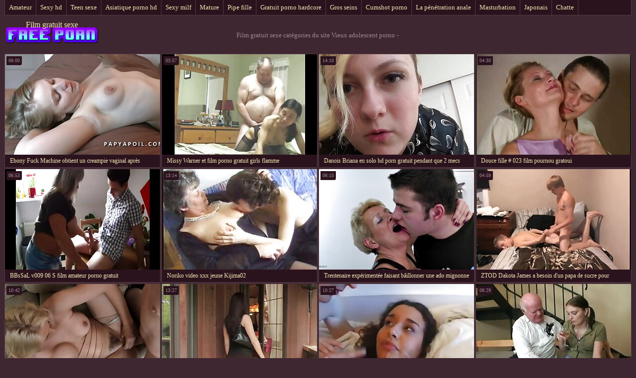

--- FILE ---
content_type: text/html; charset=UTF-8
request_url: https://fr.kurvi.net/category/old%2Byoung
body_size: 8303
content:
<!DOCTYPE html>
<html lang="fr"> 
	<head>
<meta content="origin" name="referrer">
		<meta charset="UTF-8"/>
		<title>Populaire  Vieux adolescent porno Vidéos XXX pour adultes-Film gratuit sexe </title>
		<meta name="description" content="Ici vous pouvez regarder des vidéos de qualité HD.  " />
		<link href="https://fr.kurvi.net/files/candybbwporn.css" type="text/css" rel="stylesheet" />
		
		<link href="https://fr.kurvi.net/files/font.css" rel="stylesheet">
		<meta name="viewport" content="width=device-width, initial-scale=1">
		<meta name="apple-touch-fullscreen" content="YES" />
		<base target="_blank">
		<link rel="canonical" href="https://fr.kurvi.net/category/old+young/"/>
	<style>body { font-family: 'Verdana';}</style></head>
    
<body>
	<div class="wrapblo">
		<div class="tp-seli"><nav role="navigation">
			<ul>
<li><a href="https://fr.kurvi.net/category/amateur/" target="_self">Amateur</a></li><li><a href="https://fr.kurvi.net/category/hd/" target="_self">Sexy hd</a></li><li><a href="https://fr.kurvi.net/category/teens/" target="_self">Teen sexe</a></li><li><a href="https://fr.kurvi.net/category/asian/" target="_self">Asiatique porno hd</a></li><li><a href="https://fr.kurvi.net/category/milf/" target="_self">Sexy milf</a></li><li><a href="https://fr.kurvi.net/category/matures/" target="_self">Mature</a></li><li><a href="https://fr.kurvi.net/category/blowjobs/" target="_self">Pipe fille</a></li><li><a href="https://fr.kurvi.net/category/hardcore/" target="_self">Gratuit porno hardcore</a></li><li><a href="https://fr.kurvi.net/category/big_boobs/" target="_self">Gros seins</a></li><li><a href="https://fr.kurvi.net/category/cumshots/" target="_self">Cumshot porno</a></li><li><a href="https://fr.kurvi.net/category/anal/" target="_self">La pénétration anale</a></li><li><a href="https://fr.kurvi.net/category/masturbation/" target="_self">Masturbation</a></li><li><a href="https://fr.kurvi.net/category/japanese/" target="_self">Japonais</a></li><li><a href="https://fr.kurvi.net/category/pussy/" target="_self">Chatte</a></li><li><a href="https://fr.kurvi.net/category/old+young/" target="_self">Vieux adolescent porno</a></li>
			</ul>
		</div></nav>

		<div class="tpheblo-wra">
			<div class="tpheblo">
	
				<div class="tpheblo-lo"><header role="banner"><a href="https://fr.kurvi.net/" target="_self">Film gratuit sexe</a></header></div>
<main role="main"><div class="bo-deblo">
<p>Film gratuit sexe catégories du site  Vieux adolescent porno - </p>
</div>
</div>
</div>
<div class="md-thuwra">
<div class="md-thu">
    <a href="/video/7262/ebony-fuck-machine-obtient-un-creampie-vaginal-apr%C3%A8s-analsex-film-porno-espagnol-gratuit/">
        <img src="https://fr.kurvi.net/media/thumbs/2/v07262.jpg?1617763226" alt="XXX Ebony Fuck Machine obtient un creampie vaginal après AnalSex film porno espagnol gratuit" width="312" height="202">
        <div class="md-thu-ti">Ebony Fuck Machine obtient un creampie vaginal après AnalSex film porno espagnol gratuit</div>
    </a>
    <div class="md-thu-du">06:00</div>
</div><div class="md-thu">
    <a href="https://fr.kurvi.net/link.php">
        <img src="https://fr.kurvi.net/media/thumbs/7/v09947.jpg?1620630162" alt="XXX Missy Warner et film porno gratuit girls flamme" width="312" height="202">
        <div class="md-thu-ti">Missy Warner et film porno gratuit girls flamme</div>
    </a>
    <div class="md-thu-du">03:57</div>
</div><div class="md-thu">
    <a href="https://fr.kurvi.net/link.php">
        <img src="https://fr.kurvi.net/media/thumbs/1/v06911.jpg?1619760052" alt="XXX Danois Briana en solo hd porn gratuit pendant que 2 mecs regardent" width="312" height="202">
        <div class="md-thu-ti">Danois Briana en solo hd porn gratuit pendant que 2 mecs regardent</div>
    </a>
    <div class="md-thu-du">14:10</div>
</div><div class="md-thu">
    <a href="/video/6513/douce-fille-023-film-pournou-gratoui/">
        <img src="https://fr.kurvi.net/media/thumbs/3/v06513.jpg?1617277544" alt="XXX Douce fille # 023 film pournou gratoui" width="312" height="202">
        <div class="md-thu-ti">Douce fille # 023 film pournou gratoui</div>
    </a>
    <div class="md-thu-du">04:30</div>
</div><div class="md-thu">
    <a href="https://fr.kurvi.net/link.php">
        <img src="https://fr.kurvi.net/media/thumbs/9/v01529.jpg?1618039331" alt="XXX BBsSaL v009 06 S film amateur porno gratuit" width="312" height="202">
        <div class="md-thu-ti">BBsSaL v009 06 S film amateur porno gratuit</div>
    </a>
    <div class="md-thu-du">06:53</div>
</div><div class="md-thu">
    <a href="https://fr.kurvi.net/link.php">
        <img src="https://fr.kurvi.net/media/thumbs/1/v07031.jpg?1619684984" alt="XXX Noriko video xxx jeune Kijima02" width="312" height="202">
        <div class="md-thu-ti">Noriko video xxx jeune Kijima02</div>
    </a>
    <div class="md-thu-du">13:14</div>
</div><div class="md-thu">
    <a href="/video/7566/trentenaire-exp%C3%A9riment%C3%A9e-faisant-b%C3%A2illonner-une-ado-mignonne-et-monter-une-bite-film-x-gratuit-pornovore/">
        <img src="https://fr.kurvi.net/media/thumbs/6/v07566.jpg?1617036826" alt="XXX Trentenaire expérimentée faisant bâillonner une ado mignonne et monter une bite film x gratuit pornovore" width="312" height="202">
        <div class="md-thu-ti">Trentenaire expérimentée faisant bâillonner une ado mignonne et monter une bite film x gratuit pornovore</div>
    </a>
    <div class="md-thu-du">06:15</div>
</div><div class="md-thu">
    <a href="https://fr.kurvi.net/link.php">
        <img src="https://fr.kurvi.net/media/thumbs/9/v07269.jpg?1619920642" alt="XXX ZTOD Dakota James a besoin d'un papa de sucre pour remplir sa chatte film sxs gratuit" width="312" height="202">
        <div class="md-thu-ti">ZTOD Dakota James a besoin d'un papa de sucre pour remplir sa chatte film sxs gratuit</div>
    </a>
    <div class="md-thu-du">04:59</div>
</div><div class="md-thu">
    <a href="/video/4853/une-ado-en-chaleur-ne-peut-pas-r%C3%A9sister-%C3%A0-une-bite-voir-film-x-amateur-dure/">
        <img src="https://fr.kurvi.net/media/thumbs/3/v04853.jpg?1618745178" alt="XXX Une ado en chaleur ne peut pas résister à une bite voir film x amateur dure" width="312" height="202">
        <div class="md-thu-ti">Une ado en chaleur ne peut pas résister à une bite voir film x amateur dure</div>
    </a>
    <div class="md-thu-du">10:42</div>
</div><div class="md-thu">
    <a href="/video/5620/8-orgasmes-films-hard-gratuit/">
        <img src="https://fr.kurvi.net/media/thumbs/0/v05620.jpg?1623458129" alt="XXX 8 orgasmes films hard gratuit" width="312" height="202">
        <div class="md-thu-ti">8 orgasmes films hard gratuit</div>
    </a>
    <div class="md-thu-du">13:27</div>
</div><div class="md-thu">
    <a href="https://fr.kurvi.net/link.php">
        <img src="https://fr.kurvi.net/media/thumbs/2/v09302.jpg?1619141406" alt="XXX Vintage webcam porno en direct américain" width="312" height="202">
        <div class="md-thu-ti">Vintage webcam porno en direct américain</div>
    </a>
    <div class="md-thu-du">10:27</div>
</div><div class="md-thu">
    <a href="/video/1285/cu-film-porno-gratuit-gratuit-maravilhoso/">
        <img src="https://fr.kurvi.net/media/thumbs/5/v01285.jpg?1618515010" alt="XXX CU film porno gratuit gratuit MARAVILHOSO" width="312" height="202">
        <div class="md-thu-ti">CU film porno gratuit gratuit MARAVILHOSO</div>
    </a>
    <div class="md-thu-du">06:29</div>
</div><div class="md-thu">
    <a href="https://fr.kurvi.net/link.php">
        <img src="https://fr.kurvi.net/media/thumbs/9/v06949.jpg?1619177500" alt="XXX Bombasse vidéos gratuites de femmes nues ado baise une grosse bite" width="312" height="202">
        <div class="md-thu-ti">Bombasse vidéos gratuites de femmes nues ado baise une grosse bite</div>
    </a>
    <div class="md-thu-du">01:21</div>
</div><div class="md-thu">
    <a href="https://fr.kurvi.net/link.php">
        <img src="https://fr.kurvi.net/media/thumbs/5/v06135.jpg?1618978501" alt="XXX son video sex streaming gratuit de maîtresse" width="312" height="202">
        <div class="md-thu-ti">son video sex streaming gratuit de maîtresse</div>
    </a>
    <div class="md-thu-du">06:01</div>
</div><div class="md-thu">
    <a href="/video/4285/chine-les-vid%C3%A9os-de-sexe-gratuit-down3/">
        <img src="https://fr.kurvi.net/media/thumbs/5/v04285.jpg?1622941836" alt="XXX chine les vidéos de sexe gratuit down3" width="312" height="202">
        <div class="md-thu-ti">chine les vidéos de sexe gratuit down3</div>
    </a>
    <div class="md-thu-du">06:25</div>
</div><div class="md-thu">
    <a href="/video/2594/ado-classique-live-gratuit-porno-allemande/">
        <img src="https://fr.kurvi.net/media/thumbs/4/v02594.jpg?1620174339" alt="XXX Ado classique live gratuit porno allemande" width="312" height="202">
        <div class="md-thu-ti">Ado classique live gratuit porno allemande</div>
    </a>
    <div class="md-thu-du">05:40</div>
</div><div class="md-thu">
    <a href="https://fr.kurvi.net/link.php">
        <img src="https://fr.kurvi.net/media/thumbs/4/v06434.jpg?1616715089" alt="XXX Teeny Lovers - Une ado exquise enculée film gratuit français porno" width="312" height="202">
        <div class="md-thu-ti">Teeny Lovers - Une ado exquise enculée film gratuit français porno</div>
    </a>
    <div class="md-thu-du">08:57</div>
</div><div class="md-thu">
    <a href="https://fr.kurvi.net/link.php">
        <img src="https://fr.kurvi.net/media/thumbs/5/v09695.jpg?1620193590" alt="XXX redbones lesbiennes films porno vf épais strapon doré et épais" width="312" height="202">
        <div class="md-thu-ti">redbones lesbiennes films porno vf épais strapon doré et épais</div>
    </a>
    <div class="md-thu-du">06:05</div>
</div><div class="md-thu">
    <a href="/video/4605/ibiza-sexe-video-x-mesvip-au-bord-de-la-piscine/">
        <img src="https://fr.kurvi.net/media/thumbs/5/v04605.jpg?1618500745" alt="XXX ibiza sexe video x mesvip au bord de la piscine" width="312" height="202">
        <div class="md-thu-ti">ibiza sexe video x mesvip au bord de la piscine</div>
    </a>
    <div class="md-thu-du">11:43</div>
</div><div class="md-thu">
    <a href="/video/2085/maman-en-lactation-suce-tukif-potno-le-lait-maternel/">
        <img src="https://fr.kurvi.net/media/thumbs/5/v02085.jpg?1622853435" alt="XXX Maman en lactation suce tukif potno le lait maternel" width="312" height="202">
        <div class="md-thu-ti">Maman en lactation suce tukif potno le lait maternel</div>
    </a>
    <div class="md-thu-du">06:30</div>
</div><div class="md-thu">
    <a href="/video/5427/ma-video-sexe-black-gratuit-grosse-salope-blanche-de-porc-de-la-bbc-que-j-ai-rencontr%C3%A9-sur-meetme-nomm%C3%A9-stacey9/">
        <img src="https://fr.kurvi.net/media/thumbs/7/v05427.jpg?1618889311" alt="XXX Ma video sexe black gratuit grosse salope blanche de porc de la BBC que j'ai rencontré sur MEETME Nommé stacey9" width="312" height="202">
        <div class="md-thu-ti">Ma video sexe black gratuit grosse salope blanche de porc de la BBC que j'ai rencontré sur MEETME Nommé stacey9</div>
    </a>
    <div class="md-thu-du">01:24</div>
</div><div class="md-thu">
    <a href="/video/5763/hoseiery-film-porno-gratuit-en-hd-xcx/">
        <img src="https://fr.kurvi.net/media/thumbs/3/v05763.jpg?1620174340" alt="XXX hoseiery film porno gratuit en hd xcx" width="312" height="202">
        <div class="md-thu-ti">hoseiery film porno gratuit en hd xcx</div>
    </a>
    <div class="md-thu-du">01:20</div>
</div><div class="md-thu">
    <a href="/video/3119/hot-blonde-sur-meilleur-film-porno-hd-cam-chevauche-un-gode/">
        <img src="https://fr.kurvi.net/media/thumbs/9/v03119.jpg?1618319124" alt="XXX Hot blonde sur meilleur film porno hd cam chevauche un gode" width="312" height="202">
        <div class="md-thu-ti">Hot blonde sur meilleur film porno hd cam chevauche un gode</div>
    </a>
    <div class="md-thu-du">06:00</div>
</div><div class="md-thu">
    <a href="/video/8927/regarde-film-porno-amateur-streaming-mon-tuyau/">
        <img src="https://fr.kurvi.net/media/thumbs/7/v08927.jpg?1618485167" alt="XXX regarde film porno amateur streaming mon tuyau" width="312" height="202">
        <div class="md-thu-ti">regarde film porno amateur streaming mon tuyau</div>
    </a>
    <div class="md-thu-du">04:55</div>
</div><div class="md-thu">
    <a href="/video/8017/dessin-te-kif-porno-anim%C3%A9-gros-butin/">
        <img src="https://fr.kurvi.net/media/thumbs/7/v08017.jpg?1617450936" alt="XXX Dessin te kif porno animé gros butin" width="312" height="202">
        <div class="md-thu-ti">Dessin te kif porno animé gros butin</div>
    </a>
    <div class="md-thu-du">09:57</div>
</div><div class="md-thu">
    <a href="/video/7119/arschfick-dans-bodystockings-film-porno-gratuit-tu-kiff/">
        <img src="https://fr.kurvi.net/media/thumbs/9/v07119.jpg?1615729672" alt="XXX Arschfick dans Bodystockings film porno gratuit tu kiff" width="312" height="202">
        <div class="md-thu-ti">Arschfick dans Bodystockings film porno gratuit tu kiff</div>
    </a>
    <div class="md-thu-du">05:22</div>
</div><div class="md-thu">
    <a href="/video/4241/massage-branlette-film-porno-fran%C3%A7ais-amateurs-pour-le-lingham/">
        <img src="https://fr.kurvi.net/media/thumbs/1/v04241.jpg?1619406711" alt="XXX Massage Branlette film porno français amateurs Pour Le Lingham" width="312" height="202">
        <div class="md-thu-ti">Massage Branlette film porno français amateurs Pour Le Lingham</div>
    </a>
    <div class="md-thu-du">03:17</div>
</div><div class="md-thu">
    <a href="/video/9809/groupe-patron-porno-feminin-streaming/">
        <img src="https://fr.kurvi.net/media/thumbs/9/v09809.jpg?1618874390" alt="XXX groupe patron porno feminin streaming" width="312" height="202">
        <div class="md-thu-ti">groupe patron porno feminin streaming</div>
    </a>
    <div class="md-thu-du">07:50</div>
</div><div class="md-thu">
    <a href="/video/1721/jennique-adams-souffle-un-mec-tukif-film-porno-gratuit/">
        <img src="https://fr.kurvi.net/media/thumbs/1/v01721.jpg?1618057674" alt="XXX Jennique Adams souffle un mec tukif film porno gratuit" width="312" height="202">
        <div class="md-thu-ti">Jennique Adams souffle un mec tukif film porno gratuit</div>
    </a>
    <div class="md-thu-du">13:49</div>
</div><div class="md-thu">
    <a href="/video/9648/couple-adolescent-film-porno-xxx-fran%C3%A7ais/">
        <img src="https://fr.kurvi.net/media/thumbs/8/v09648.jpg?1617468871" alt="XXX Couple adolescent film porno xxx français" width="312" height="202">
        <div class="md-thu-ti">Couple adolescent film porno xxx français</div>
    </a>
    <div class="md-thu-du">06:01</div>
</div><div class="md-thu">
    <a href="/video/8535/trio-amateur-allemand-xxx-pornodrome/">
        <img src="https://fr.kurvi.net/media/thumbs/5/v08535.jpg?1622087939" alt="XXX Trio amateur allemand xxx pornodrome" width="312" height="202">
        <div class="md-thu-ti">Trio amateur allemand xxx pornodrome</div>
    </a>
    <div class="md-thu-du">15:49</div>
</div><div class="md-thu">
    <a href="/video/6219/sexe-porno-gratui-xnxx-anal/">
        <img src="https://fr.kurvi.net/media/thumbs/9/v06219.jpg?1621211498" alt="XXX sexe porno gratui xnxx anal" width="312" height="202">
        <div class="md-thu-ti">sexe porno gratui xnxx anal</div>
    </a>
    <div class="md-thu-du">06:08</div>
</div><div class="md-thu">
    <a href="/video/1232/mon-strapon-plus-grand-que-le-v%C3%B4tre-clips-porno-gratuits/">
        <img src="https://fr.kurvi.net/media/thumbs/2/v01232.jpg?1621742076" alt="XXX Mon strapon plus grand que le vôtre clips porno gratuits" width="312" height="202">
        <div class="md-thu-ti">Mon strapon plus grand que le vôtre clips porno gratuits</div>
    </a>
    <div class="md-thu-du">14:28</div>
</div><div class="md-thu">
    <a href="/video/6476/thesandfly-hot-playa-porno-en-live-gratuit-voyeur-action-/">
        <img src="https://fr.kurvi.net/media/thumbs/6/v06476.jpg?1623371676" alt="XXX theSandfly Hot Playa porno en live gratuit Voyeur Action!" width="312" height="202">
        <div class="md-thu-ti">theSandfly Hot Playa porno en live gratuit Voyeur Action!</div>
    </a>
    <div class="md-thu-du">02:43</div>
</div><div class="md-thu">
    <a href="/video/9893/am%C3%A9ricain-d-origine-asiatique-prend-en-charge-film-streaming-tukif/">
        <img src="https://fr.kurvi.net/media/thumbs/3/v09893.jpg?1618907778" alt="XXX Américain d'origine asiatique prend en charge film streaming tukif" width="312" height="202">
        <div class="md-thu-ti">Américain d'origine asiatique prend en charge film streaming tukif</div>
    </a>
    <div class="md-thu-du">04:22</div>
</div><div class="md-thu">
    <a href="/video/8254/valentina-dans-carriera-vid%C3%A9o-pornogratuit/">
        <img src="https://fr.kurvi.net/media/thumbs/4/v08254.jpg?1618696562" alt="XXX Valentina dans carriera vidéo pornogratuit" width="312" height="202">
        <div class="md-thu-ti">Valentina dans carriera vidéo pornogratuit</div>
    </a>
    <div class="md-thu-du">06:18</div>
</div><div class="md-thu">
    <a href="/video/5236/mari-cocu-x-porn-gratuit/">
        <img src="https://fr.kurvi.net/media/thumbs/6/v05236.jpg?1618302438" alt="XXX Mari cocu x porn gratuit" width="312" height="202">
        <div class="md-thu-ti">Mari cocu x porn gratuit</div>
    </a>
    <div class="md-thu-du">12:19</div>
</div><div class="md-thu">
    <a href="/video/1691/ebony-star-cinnabunz-film-sado-gratuit-ont-un-show-priv%C3%A9/">
        <img src="https://fr.kurvi.net/media/thumbs/1/v01691.jpg?1621066218" alt="XXX Ebony Star & Cinnabunz film sado gratuit ont un show privé" width="312" height="202">
        <div class="md-thu-ti">Ebony Star & Cinnabunz film sado gratuit ont un show privé</div>
    </a>
    <div class="md-thu-du">14:30</div>
</div><div class="md-thu">
    <a href="/video/762/amateur-film-porno-gratuit-en-fran%C3%A7ais/">
        <img src="https://fr.kurvi.net/media/thumbs/2/v00762.jpg?1618471538" alt="XXX amateur film porno gratuit en français" width="312" height="202">
        <div class="md-thu-ti">amateur film porno gratuit en français</div>
    </a>
    <div class="md-thu-du">12:43</div>
</div><div class="md-thu">
    <a href="/video/7529/jeu-de-r%C3%B4le-film-porno-version-francaise-6-army-sex/">
        <img src="https://fr.kurvi.net/media/thumbs/9/v07529.jpg?1622520931" alt="XXX Jeu de rôle film porno version francaise 6: Army Sex" width="312" height="202">
        <div class="md-thu-ti">Jeu de rôle film porno version francaise 6: Army Sex</div>
    </a>
    <div class="md-thu-du">03:07</div>
</div><div class="md-thu">
    <a href="/video/6658/jeunes-filles-qui-se-sexe-gratuit-streaming-masturbent-beaucoup-4/">
        <img src="https://fr.kurvi.net/media/thumbs/8/v06658.jpg?1619256721" alt="XXX Jeunes filles qui se sexe gratuit streaming masturbent beaucoup # 4" width="312" height="202">
        <div class="md-thu-ti">Jeunes filles qui se sexe gratuit streaming masturbent beaucoup # 4</div>
    </a>
    <div class="md-thu-du">07:35</div>
</div><div class="md-thu">
    <a href="/video/8999/les-femmes-aiment-la-porno-anime-gratuit-lingerie/">
        <img src="https://fr.kurvi.net/media/thumbs/9/v08999.jpg?1621307725" alt="XXX Les femmes aiment la porno anime gratuit lingerie" width="312" height="202">
        <div class="md-thu-ti">Les femmes aiment la porno anime gratuit lingerie</div>
    </a>
    <div class="md-thu-du">06:03</div>
</div><div class="md-thu">
    <a href="/video/1787/chatroulette-189-pornos-poilus/">
        <img src="https://fr.kurvi.net/media/thumbs/7/v01787.jpg?1616397697" alt="XXX chatroulette # 189 pornos poilus" width="312" height="202">
        <div class="md-thu-ti">chatroulette # 189 pornos poilus</div>
    </a>
    <div class="md-thu-du">12:14</div>
</div><div class="md-thu">
    <a href="/video/2402/taylor-rain-film-porno-lisbienne-hot-chicken-dp-/">
        <img src="https://fr.kurvi.net/media/thumbs/2/v02402.jpg?1620792529" alt="XXX Taylor Rain film porno lisbienne + HOT-CHICKEN-DP +" width="312" height="202">
        <div class="md-thu-ti">Taylor Rain film porno lisbienne + HOT-CHICKEN-DP +</div>
    </a>
    <div class="md-thu-du">04:18</div>
</div><div class="md-thu">
    <a href="/video/6489/salopes-film-arabe-porno/">
        <img src="https://fr.kurvi.net/media/thumbs/9/v06489.jpg?1623287120" alt="XXX Salopes film arabe porno" width="312" height="202">
        <div class="md-thu-ti">Salopes film arabe porno</div>
    </a>
    <div class="md-thu-du">06:59</div>
</div><div class="md-thu">
    <a href="/video/3407/grand-m%C3%A8re-sexy-massage-xxx-gratuit/">
        <img src="https://fr.kurvi.net/media/thumbs/7/v03407.jpg?1616237087" alt="XXX Grand-mère sexy massage xxx gratuit" width="312" height="202">
        <div class="md-thu-ti">Grand-mère sexy massage xxx gratuit</div>
    </a>
    <div class="md-thu-du">07:00</div>
</div><div class="md-thu">
    <a href="/video/2438/des-voyages-pornos-grosses-femmes-sensuels-vous-emm%C3%A8nent-en-inde/">
        <img src="https://fr.kurvi.net/media/thumbs/8/v02438.jpg?1620098584" alt="XXX Des voyages pornos grosses femmes sensuels vous emmènent en Inde" width="312" height="202">
        <div class="md-thu-ti">Des voyages pornos grosses femmes sensuels vous emmènent en Inde</div>
    </a>
    <div class="md-thu-du">06:03</div>
</div><div class="md-thu">
    <a href="/video/9254/ce-film-sex-xxx-gratuit-1-2-et-3/">
        <img src="https://fr.kurvi.net/media/thumbs/4/v09254.jpg?1617071052" alt="XXX CE film sex xxx gratuit 1, 2 et 3" width="312" height="202">
        <div class="md-thu-ti">CE film sex xxx gratuit 1, 2 et 3</div>
    </a>
    <div class="md-thu-du">01:20</div>
</div><div class="md-thu">
    <a href="/video/9345/d%C3%A9esses-film-porno-fran%C3%A7ais-amateurs-lesbiennes-chaudes/">
        <img src="https://fr.kurvi.net/media/thumbs/5/v09345.jpg?1618914359" alt="XXX Déesses film porno français amateurs lesbiennes chaudes" width="312" height="202">
        <div class="md-thu-ti">Déesses film porno français amateurs lesbiennes chaudes</div>
    </a>
    <div class="md-thu-du">02:21</div>
</div><div class="md-thu">
    <a href="/video/7903/racconti-napoletani-video-xxx-tu-kif-scena/">
        <img src="https://fr.kurvi.net/media/thumbs/3/v07903.jpg?1618811316" alt="XXX Racconti napoletani video xxx tu kif scena" width="312" height="202">
        <div class="md-thu-ti">Racconti napoletani video xxx tu kif scena</div>
    </a>
    <div class="md-thu-du">11:50</div>
</div><div class="md-thu">
    <a href="/video/9021/week-end-film-x-amateur-streaming-au-manoir-dyke/">
        <img src="https://fr.kurvi.net/media/thumbs/1/v09021.jpg?1619158776" alt="XXX Week-end film x amateur streaming au manoir Dyke" width="312" height="202">
        <div class="md-thu-ti">Week-end film x amateur streaming au manoir Dyke</div>
    </a>
    <div class="md-thu-du">10:00</div>
</div><div class="md-thu">
    <a href="/video/414/gangbang-porno-chien-gratuit/">
        <img src="https://fr.kurvi.net/media/thumbs/4/v00414.jpg?1623371075" alt="XXX gangbang porno chien gratuit" width="312" height="202">
        <div class="md-thu-ti">gangbang porno chien gratuit</div>
    </a>
    <div class="md-thu-du">01:10</div>
</div><div class="md-thu">
    <a href="/video/9310/couple-indien-ayant-des-relations-sexuelles-sur-un-porno-gratuit-petite-fille-canap%C3%A9/">
        <img src="https://fr.kurvi.net/media/thumbs/0/v09310.jpg?1618039306" alt="XXX couple indien ayant des relations sexuelles sur un porno gratuit petite fille canapé" width="312" height="202">
        <div class="md-thu-ti">couple indien ayant des relations sexuelles sur un porno gratuit petite fille canapé</div>
    </a>
    <div class="md-thu-du">10:14</div>
</div><div class="md-thu">
    <a href="/video/9259/se-exibindo-xxx-gratuite-03/">
        <img src="https://fr.kurvi.net/media/thumbs/9/v09259.jpg?1617698320" alt="XXX Se Exibindo xxx gratuite 03" width="312" height="202">
        <div class="md-thu-ti">Se Exibindo xxx gratuite 03</div>
    </a>
    <div class="md-thu-du">07:03</div>
</div><div class="md-thu">
    <a href="/video/5515/trentenaire-film-porno-francais-en-hd-baise-en-lingerie-noire/">
        <img src="https://fr.kurvi.net/media/thumbs/5/v05515.jpg?1621307704" alt="XXX Trentenaire film porno francais en hd baise en lingerie noire" width="312" height="202">
        <div class="md-thu-ti">Trentenaire film porno francais en hd baise en lingerie noire</div>
    </a>
    <div class="md-thu-du">10:51</div>
</div><div class="md-thu">
    <a href="/video/2818/noir-sur-latina-pt-film-gratuit-fran%C3%A7ais-porno-1/">
        <img src="https://fr.kurvi.net/media/thumbs/8/v02818.jpg?1619141399" alt="XXX Noir sur Latina Pt film gratuit français porno 1" width="312" height="202">
        <div class="md-thu-ti">Noir sur Latina Pt film gratuit français porno 1</div>
    </a>
    <div class="md-thu-du">01:03</div>
</div><div class="md-thu">
    <a href="/video/8867/exercices-de-renforcement-de-video-porno-amateur-gratuite-la-langue/">
        <img src="https://fr.kurvi.net/media/thumbs/7/v08867.jpg?1619079513" alt="XXX Exercices de renforcement de video porno amateur gratuite la langue" width="312" height="202">
        <div class="md-thu-ti">Exercices de renforcement de video porno amateur gratuite la langue</div>
    </a>
    <div class="md-thu-du">03:21</div>
</div><div class="md-thu">
    <a href="/video/4561/nacktstrand-zeitlupe-video-matures-gratuites/">
        <img src="https://fr.kurvi.net/media/thumbs/1/v04561.jpg?1621383776" alt="XXX nacktstrand zeitlupe video matures gratuites" width="312" height="202">
        <div class="md-thu-ti">nacktstrand zeitlupe video matures gratuites</div>
    </a>
    <div class="md-thu-du">09:52</div>
</div><div class="md-thu">
    <a href="/video/2485/salope-sexy-se-fait-d%C3%A9foncer-et-jizzed-film-porno-quebecois-gratuit/">
        <img src="https://fr.kurvi.net/media/thumbs/5/v02485.jpg?1620519921" alt="XXX Salope sexy se fait défoncer et jizzed film porno quebecois gratuit" width="312" height="202">
        <div class="md-thu-ti">Salope sexy se fait défoncer et jizzed film porno quebecois gratuit</div>
    </a>
    <div class="md-thu-du">06:11</div>
</div><div class="md-thu">
    <a href="/video/6769/gros-seins-%C3%A9b%C3%A8ne-b%C3%A9b%C3%A9-sex-gratuit-film/">
        <img src="https://fr.kurvi.net/media/thumbs/9/v06769.jpg?1618420175" alt="XXX Gros seins ébène bébé sex gratuit film" width="312" height="202">
        <div class="md-thu-ti">Gros seins ébène bébé sex gratuit film</div>
    </a>
    <div class="md-thu-du">06:05</div>
</div>           
</div>
<div align="center"><div class="paginator"><a href='https://fr.kurvi.net/category/old+young?page=1' class='button current'>1</a> <a href='https://fr.kurvi.net/category/old+young?page=2' class='button'>2</a> <a href='https://fr.kurvi.net/category/old+young?page=3' class='button'>3</a> <a href='https://fr.kurvi.net/category/old+young?page=4' class='button'>4</a> <a href='https://fr.kurvi.net/category/old+young?page=5' class='button'>5</a> <a href='https://fr.kurvi.net/category/old+young?page=6' class='button'>6</a> <a href='https://fr.kurvi.net/category/old+young?page=7' class='button'>7</a> <a href='https://fr.kurvi.net/category/old+young?page=8' class='button'>8</a> <a href='https://fr.kurvi.net/category/old+young?page=9' class='button'>9</a> <a href='https://fr.kurvi.net/category/old+young?page=10' class='button'>10</a> <a href='https://fr.kurvi.net/category/old+young?page=11' class='button'>11</a> &nbsp;...&nbsp;&nbsp;<a href='https://fr.kurvi.net/category/old+young?page=12' class='button'>12</a>&nbsp;&nbsp;<a href='https://fr.kurvi.net/category/old+young?page=2' class='button'><span>&rarr;</span></a></div></div></main>
<h2>Chaud gratuit films porno de la plupart des femmes les plus sexy des films </h2>
<footer role="contentinfo"><div class="bo-fooblo">
<p>
<a href="https://fr.xxxamadores.com/">Film porno</a>,  <a href="https://fr.pormama.com/">Film porno francais</a>,  <a href="https://fr.videopornomature.com/">XXX vidéo gratuit</a>,  <a href="https://filmpornovierge.com/">Film porno vierge</a>,  <a href="https://fr.pizdemature.com/">Video xxx vierge</a>,  <a href="https://fr.videoeroticigratis.com/">Femme xxx</a>,  <a href="https://xxxgratuites.com/">XXX gratuites</a>,  <a href="https://fr.videosdemadura.com/">Film xxx gratis</a>,  <a href="https://fr.gratisnederlandseporno.com/">Video femme nue</a>,  <a href="https://fr.videosxxxrusos.com/">Video mature gratuit</a>,  <a href="https://fr.reifegeilefrauen.org/">Porno sexuelle</a>,  <a href="https://fr.videopornitaliani.com/">Grosses salopes</a>,  <a href="https://fr.videospornosveteranas.com/">XXX femme</a>,  <a href="https://fr.videosxxxdemaduras.com/">Pornos amateurs</a>,  <a href="https://fr2.pizdemature.com/">Video sexy gratuit</a>,  <a href="https://fr.analespanol.com/">Film x arabe</a>,  <a href="https://videopornofrancais.org/">Video porno francais</a>,  <a href="https://fr.sexyhindivideos.com/">Vidéo sexy hindi</a>,  <a href="https://fr.sexomaduras.net/">Film x en streaming gratuit</a>,  <a href="http://femmesmuresnues.com/">Femmes mures nues</a>,  <a href="https://fr.xxxtamil.top/">Films français xxx</a>,  <a href="https://fr.pornovelhas.com/">Video erotique gratuite</a>,  <a href="https://fr.xxxgujarati.cyou/">Porno douche</a>,  <a href="https://fr.pornasiansexvideo.com/">Video x mature</a>,  <a href="https://fr.sexmithausfrauen.net/">Film x gratuit en streaming</a>,  <a href="https://fr.pornok.org/">film français x gratuit</a>,  <a href="https://videosxgratuits.com/">Videos x gratuits</a>,  <a href="https://fr.papafickt.com/">Film porno en français</a>,  <a href="https://pornomaison.net/">Porno maison</a>,  <a href="https://fr.videospornossubespanol.com/">Vidéo xxx gratuit</a>,  <a href="http://fr.amatorki.biz/">Porno amateur</a>,  <a href="https://fr.pzhuk.com/">Porno gratuit</a>,  <a href="https://fr.pornofilmmom.com/">Video porno gratuit</a>,  <a href="https://fr.indianallsexvideos.com/">Video de sexe</a>,  <a href="https://vieillecochonne.cyou/">Vieille cochonne</a>,  <a href="https://fr.xxxviejitas.com/">Film porno amateur français</a>,  <a href="https://fr.analcasero.net/">Film porno gratuit en français</a>,  <a href="https://fr.filmhardgratis.com/">Porno gratuit arab</a>,  <a href="https://fr.seksfilm.info/">Vidéos films x</a>,  <a href="https://fr.vietsex.org/">Porno francais</a>,  <a href="https://fr2.pornovionline.com/">Film x en francais</a>,  <a href="https://fr2.ukrseks.com/">Films porno complet</a>,  <a href="https://fr2.pornosaiti.com/">Film x streaming</a>,  <a href="https://fr.reifepornovideos.com/">Filme x gratuit</a>,  <a href="https://fr.pornofilmeonline.org/">Film porno complet</a>,  <a href="https://videopornogratuite.com/">Video porno gratuite</a>,  <a href="https://fr.phimvideoxxx.casa/">Filme porno</a>,  <a href="https://fr.erotikfilme.org/">Video xxx vierge</a>,  <a href="https://fr.phimsex77.com/">Films adultes gratuits</a>,  <a href="https://fr.donnebellenude.com/">Lesbienne</a>,  <a href="https://xxxfemmes.org/">XXX femmes</a>,  <a href="https://fr.phimsexonline.casa/">XXX fille</a>,  <a href="https://fr.sekspornovideo.com/">Vieille cochonne</a>,  <a href="https://fr.sexclips.cyou/">Film porno amateur francais</a>,  <a href="https://fr.xxxtrio.net/">Gratuit xxx</a>,  <a href="https://fr.troieitaliane.net/">Filme x amateur</a>,  <a href="https://fr2.pormama.com/">Film porno homme</a>,  <a href="https://fr.pornohdgratis.net/">Film arabe porno</a>,  <a href="https://fr2.pornovideoukr.com/">Filme porno francais</a>,  <a href="https://fr.bengalivideos.cyou/">Film porno en vidéo</a>,  <a href="https://fr.gujaratimovies.top/">Porno cuisine</a>,  <a href="https://fr.pornocomcoroas.com/">Video lesbienne gratuite</a>,  <a href="https://fr.videospornoscaseros.net/">Film porno japonais</a>,  <a href="https://fr.freiepornofilme.com/">Film complet porno</a>,  <a href="https://fr.pizde.info/">Videos xxx gratuit</a>,  <a href="https://fr.melhoresvideoporno.com/">Film streaming porno gratuit</a>,  <a href="https://fr.xxxsenoras.com/">Film de x gratuit</a>,  <a href="https://fr.videosxx.info/">XXX mere fils</a>,  <a href="https://videogratuitporno.com/">Video gratuit porno</a>,  <a href="https://fr.pornocaseromaduras.com/">Film porno black gratuit</a>,  <a href="https://fr.videospornodelatinos.com/">Mere porno</a>,  <a href="https://fr.videosmadurasmexicanas.com/">Femme vierge xxx</a>,  <a href="https://mereporno.org/">Mere porno</a>,  <a href="https://fr.videosxxxguatemala.com/">Meilleur film porno</a>,  <a href="https://filmssexegratuit.com/">Films sexe gratuit</a>,               	
</p><p>
<a href="https://kurvi.net/">Курви порно</a>,
<a href="https://ro.kurvi.net/">Filme porno cu paroase</a>,
<a href="https://ar.kurvi.net/">افلام اجنبي سكس مترجم</a>,
<a href="https://bn.kurvi.net/">সেক্স ভিডিও সেক্স ভিডিও</a>,
<a href="https://it.kurvi.net/">Videoporno</a>,
<a href="https://es.kurvi.net/">Peliculas xxx en español latino</a>,
<a href="https://de.kurvi.net/">Reife frauen pornofilme</a>,
<a href="https://fr.kurvi.net/">Film gratuit sexe</a>,
<a href="https://pt.kurvi.net/">Melhor porno brasileiro</a>,
<a href="https://hi.kurvi.net/">फुल एचडी सेक्सी मूवी</a>,
<a href="https://vi.kurvi.net/">Phim hàn xxx</a>,
<a href="https://fa.kurvi.net/">فیلم سکسی سوپر</a>,
<a href="https://ja.kurvi.net/">アダルト 女性 無料 動画</a>,
<a href="https://id.kurvi.net/">Bokep japan free</a>
</p>
</div>
<div class="bo-fooblo"><p>
<a href="https://fr.pantatawek.com/">Videos de sexe gratuit</a>, 
<a href="https://fr.donnetroievideo.com/">Sexe film gratuit</a>, 
<a href="https://fr.tamilma.com/">Films gratuits porno</a>, 
<a href="https://fr.newboys.biz/">Film amateur gratuit</a>, 
<a href="https://fr.matureschaudes.net/">Fille nue</a>, 
<a href="https://videopornogratuite.com/">Video porno gratuite</a>, 
<a href="https://fr.chicasmas.net/">Filme pournou</a>, 
<a href="https://filmssexegratuit.com/">Films sexe gratuit</a>, 
<a href="https://fr.videosdesexo.biz/">Films x gratuites</a>, 
<a href="https://fr.pozefete.com/">Film x complet gratuit</a>, 
<a href="https://fr.golezene.net/">Film porno xxx gratuit</a>, 
<a href="https://fr.kosmatiputki.com/">Film x amateur français</a>, 
<a href="https://fr.kurvi.net/">Film gratuit sexe</a>, 
<a href="https://fr.filmhardgratis.com/">Porno gratuit arab</a>, 
<a href="https://fr.videopornitaliani.com/">Grosses salopes</a>, 
<a href="https://fr.videopornomature.com/">XXX vidéo gratuit</a>, 
<a href="https://fr.pornindiaxxx.com/">XXX français gratuit</a>, 
<a href="https://fr.xxxhinditube.com/">Films xxx gratuits</a>, 
<a href="https://fr.videosdepornolatino.com/">Streaming film porno</a>, 
<a href="https://fr.pornoenespanollatino.com/">Film porno francais gratuit</a>, 
<a href="https://fr.gratispornofilmen.net/">Extrait film porno</a>
</p>
<p>© <span>Film gratuit sexe </span> | <a href="http://clicksagent.com/">Acheter des Visiteurs </a></p>
</div></div>

</footer></body></html>